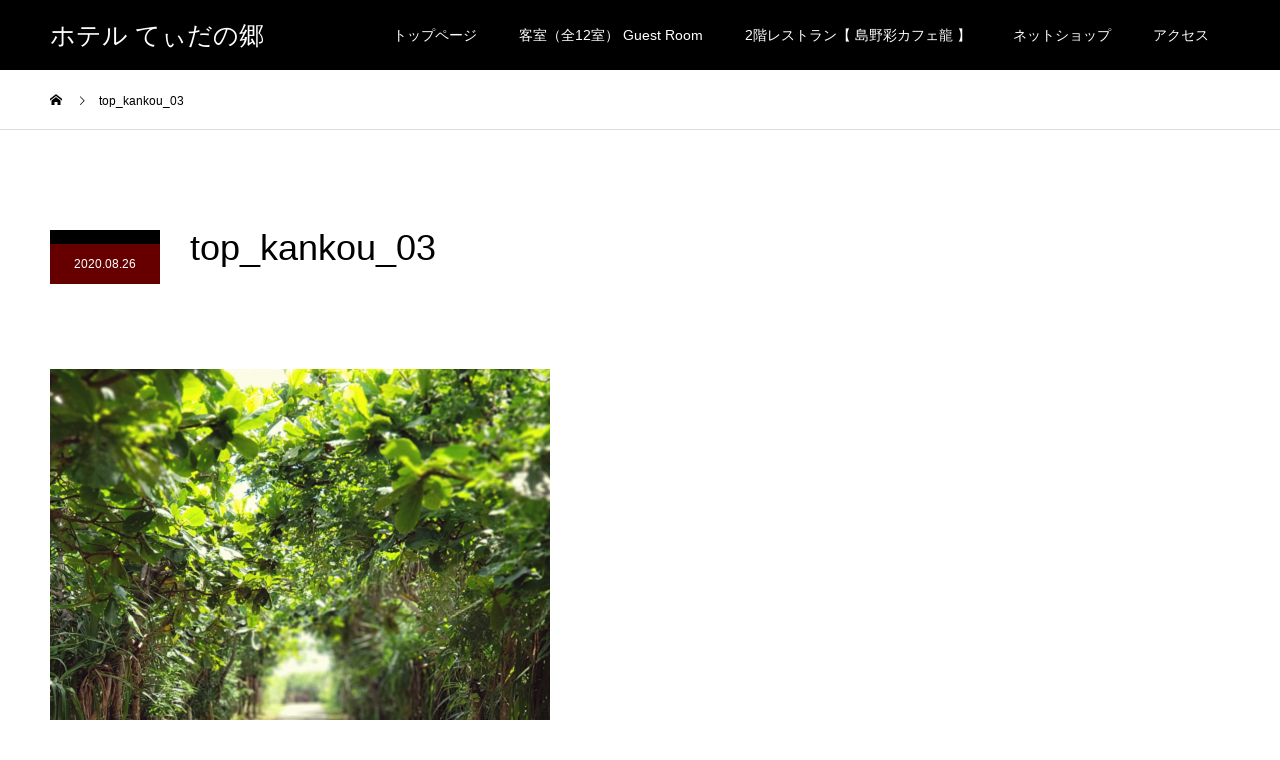

--- FILE ---
content_type: text/html; charset=UTF-8
request_url: https://tidanosato.com/top_kankou_03/
body_size: 9520
content:
<!DOCTYPE html>
<html lang="ja"
	prefix="og: https://ogp.me/ns#" >
<head>
<meta charset="UTF-8">
<meta name="description" content="沈みゆく夕陽や星空が楽しめるホテル">
<meta name="viewport" content="width=device-width">
<meta name="format-detection" content="telephone=no">
<title>top_kankou_03 | ホテル てぃだの郷</title>
	<style>img:is([sizes="auto" i], [sizes^="auto," i]) { contain-intrinsic-size: 3000px 1500px }</style>
	
		<!-- All in One SEO 4.1.6.2 -->
		<meta name="robots" content="max-image-preview:large" />
		<meta name="google-site-verification" content="YIWB1PMlaC6keNSxokJCVlf_yX28KEd2vXtCp9m6QqE" />
		<meta property="og:locale" content="ja_JP" />
		<meta property="og:site_name" content="ホテル てぃだの郷 | 沈みゆく夕陽や星空が楽しめるホテル" />
		<meta property="og:type" content="article" />
		<meta property="og:title" content="top_kankou_03 | ホテル てぃだの郷" />
		<meta property="article:published_time" content="2020-08-26T05:10:36+00:00" />
		<meta property="article:modified_time" content="2020-08-26T05:10:36+00:00" />
		<meta name="twitter:card" content="summary" />
		<meta name="twitter:title" content="top_kankou_03 | ホテル てぃだの郷" />
		<script type="application/ld+json" class="aioseo-schema">
			{"@context":"https:\/\/schema.org","@graph":[{"@type":"WebSite","@id":"https:\/\/tidanosato.com\/#website","url":"https:\/\/tidanosato.com\/","name":"\u30db\u30c6\u30eb \u3066\u3043\u3060\u306e\u90f7","description":"\u6c88\u307f\u3086\u304f\u5915\u967d\u3084\u661f\u7a7a\u304c\u697d\u3057\u3081\u308b\u30db\u30c6\u30eb","inLanguage":"ja","publisher":{"@id":"https:\/\/tidanosato.com\/#organization"}},{"@type":"Organization","@id":"https:\/\/tidanosato.com\/#organization","name":"\u30db\u30c6\u30eb \u3066\u3043\u3060\u306e\u90f7","url":"https:\/\/tidanosato.com\/"},{"@type":"BreadcrumbList","@id":"https:\/\/tidanosato.com\/top_kankou_03\/#breadcrumblist","itemListElement":[{"@type":"ListItem","@id":"https:\/\/tidanosato.com\/#listItem","position":1,"item":{"@type":"WebPage","@id":"https:\/\/tidanosato.com\/","name":"\u30db\u30fc\u30e0","description":"\u5cf6\u91ce\u5f69\u30ab\u30d5\u30a7\u9f8d\u3067\u306f\u3001\u5cf6\u305d\u3070\u3084\u5b9a\u98df\u306f\u3082\u3061\u308d\u3093\u3001\u85ac\u81b3\u30de\u30a4\u30b9\u30bf\u30fc\u306e\u8cc7\u683c\u3092\u6301\u3064\u6599\u7406\u9577\u306b\u3088\u308b\u3001\u85ac\u81b3\u6599\u7406\u3092\u63d0\u4f9b\u3057\u3066\u304a\u308a\u307e\u3059\u3002 \u56e3\u4f53\u306e\u663c\u98df\u306e\u3054\u4e88\u7d04\u3082\u53d7\u3051\u4ed8\u3051\u3066\u304a\u308a\u307e\u3059\u306e\u3067\u3001\u3054\u6c17\u8efd\u306b\u76f8\u8ac7\u4e0b\u3055\u3044\u307e\u305b\u3002","url":"https:\/\/tidanosato.com\/"},"nextItem":"https:\/\/tidanosato.com\/top_kankou_03\/#listItem"},{"@type":"ListItem","@id":"https:\/\/tidanosato.com\/top_kankou_03\/#listItem","position":2,"item":{"@type":"WebPage","@id":"https:\/\/tidanosato.com\/top_kankou_03\/","name":"top_kankou_03","url":"https:\/\/tidanosato.com\/top_kankou_03\/"},"previousItem":"https:\/\/tidanosato.com\/#listItem"}]},{"@type":"Person","@id":"https:\/\/tidanosato.com\/author\/tida_kanri01\/#author","url":"https:\/\/tidanosato.com\/author\/tida_kanri01\/","name":"tida_kanri01","image":{"@type":"ImageObject","@id":"https:\/\/tidanosato.com\/top_kankou_03\/#authorImage","url":"https:\/\/secure.gravatar.com\/avatar\/8a38d1bb6fe31613a3e06e870f5590ea971e7d04ec2510117f877dcbd3b01d2e?s=96&d=mm&r=g","width":96,"height":96,"caption":"tida_kanri01"}},{"@type":"ItemPage","@id":"https:\/\/tidanosato.com\/top_kankou_03\/#itempage","url":"https:\/\/tidanosato.com\/top_kankou_03\/","name":"top_kankou_03 | \u30db\u30c6\u30eb \u3066\u3043\u3060\u306e\u90f7","inLanguage":"ja","isPartOf":{"@id":"https:\/\/tidanosato.com\/#website"},"breadcrumb":{"@id":"https:\/\/tidanosato.com\/top_kankou_03\/#breadcrumblist"},"author":"https:\/\/tidanosato.com\/author\/tida_kanri01\/#author","creator":"https:\/\/tidanosato.com\/author\/tida_kanri01\/#author","datePublished":"2020-08-26T05:10:36+09:00","dateModified":"2020-08-26T05:10:36+09:00"}]}
		</script>
		<script type="text/javascript" >
			window.ga=window.ga||function(){(ga.q=ga.q||[]).push(arguments)};ga.l=+new Date;
			ga('create', "UA-166873934-1", { 'cookieDomain': 'tidanosato.com' } );
			ga('send', 'pageview');
		</script>
		<script async src="https://www.google-analytics.com/analytics.js"></script>
		<!-- All in One SEO -->

<meta property="og:type" content="article">
<meta property="og:url" content="https://tidanosato.com/top_kankou_03/">
<meta property="og:title" content="top_kankou_03 | ホテル てぃだの郷">
<meta property="og:description" content="沈みゆく夕陽や星空が楽しめるホテル">
<meta property="og:site_name" content="ホテル てぃだの郷">
<meta property="og:image" content="https://tidanosato.com/wp-content/themes/kadan_tcd056/assets/images/516x356.gif">
<meta property="og:image:secure_url" content="https://tidanosato.com/wp-content/themes/kadan_tcd056/assets/images/516x356.gif"> 
<meta property="og:image:width" content="516"> 
<meta property="og:image:height" content="356">
<meta property="fb:app_id" content="365134354325780">
<link rel='dns-prefetch' href='//webfonts.xserver.jp' />
<link rel="alternate" type="application/rss+xml" title="ホテル てぃだの郷 &raquo; フィード" href="https://tidanosato.com/feed/" />
<link rel="alternate" type="application/rss+xml" title="ホテル てぃだの郷 &raquo; コメントフィード" href="https://tidanosato.com/comments/feed/" />
<link rel="alternate" type="application/rss+xml" title="ホテル てぃだの郷 &raquo; top_kankou_03 のコメントのフィード" href="https://tidanosato.com/feed/?attachment_id=184" />
<link rel='stylesheet' id='sb_instagram_styles-css' href='https://tidanosato.com/wp-content/plugins/instagram-feed/css/sbi-styles.min.css?ver=2.9.10' type='text/css' media='all' />
<link rel='stylesheet' id='wp-block-library-css' href='https://tidanosato.com/wp-includes/css/dist/block-library/style.min.css?ver=6.8.3' type='text/css' media='all' />
<style id='classic-theme-styles-inline-css' type='text/css'>
/*! This file is auto-generated */
.wp-block-button__link{color:#fff;background-color:#32373c;border-radius:9999px;box-shadow:none;text-decoration:none;padding:calc(.667em + 2px) calc(1.333em + 2px);font-size:1.125em}.wp-block-file__button{background:#32373c;color:#fff;text-decoration:none}
</style>
<style id='global-styles-inline-css' type='text/css'>
:root{--wp--preset--aspect-ratio--square: 1;--wp--preset--aspect-ratio--4-3: 4/3;--wp--preset--aspect-ratio--3-4: 3/4;--wp--preset--aspect-ratio--3-2: 3/2;--wp--preset--aspect-ratio--2-3: 2/3;--wp--preset--aspect-ratio--16-9: 16/9;--wp--preset--aspect-ratio--9-16: 9/16;--wp--preset--color--black: #000000;--wp--preset--color--cyan-bluish-gray: #abb8c3;--wp--preset--color--white: #ffffff;--wp--preset--color--pale-pink: #f78da7;--wp--preset--color--vivid-red: #cf2e2e;--wp--preset--color--luminous-vivid-orange: #ff6900;--wp--preset--color--luminous-vivid-amber: #fcb900;--wp--preset--color--light-green-cyan: #7bdcb5;--wp--preset--color--vivid-green-cyan: #00d084;--wp--preset--color--pale-cyan-blue: #8ed1fc;--wp--preset--color--vivid-cyan-blue: #0693e3;--wp--preset--color--vivid-purple: #9b51e0;--wp--preset--gradient--vivid-cyan-blue-to-vivid-purple: linear-gradient(135deg,rgba(6,147,227,1) 0%,rgb(155,81,224) 100%);--wp--preset--gradient--light-green-cyan-to-vivid-green-cyan: linear-gradient(135deg,rgb(122,220,180) 0%,rgb(0,208,130) 100%);--wp--preset--gradient--luminous-vivid-amber-to-luminous-vivid-orange: linear-gradient(135deg,rgba(252,185,0,1) 0%,rgba(255,105,0,1) 100%);--wp--preset--gradient--luminous-vivid-orange-to-vivid-red: linear-gradient(135deg,rgba(255,105,0,1) 0%,rgb(207,46,46) 100%);--wp--preset--gradient--very-light-gray-to-cyan-bluish-gray: linear-gradient(135deg,rgb(238,238,238) 0%,rgb(169,184,195) 100%);--wp--preset--gradient--cool-to-warm-spectrum: linear-gradient(135deg,rgb(74,234,220) 0%,rgb(151,120,209) 20%,rgb(207,42,186) 40%,rgb(238,44,130) 60%,rgb(251,105,98) 80%,rgb(254,248,76) 100%);--wp--preset--gradient--blush-light-purple: linear-gradient(135deg,rgb(255,206,236) 0%,rgb(152,150,240) 100%);--wp--preset--gradient--blush-bordeaux: linear-gradient(135deg,rgb(254,205,165) 0%,rgb(254,45,45) 50%,rgb(107,0,62) 100%);--wp--preset--gradient--luminous-dusk: linear-gradient(135deg,rgb(255,203,112) 0%,rgb(199,81,192) 50%,rgb(65,88,208) 100%);--wp--preset--gradient--pale-ocean: linear-gradient(135deg,rgb(255,245,203) 0%,rgb(182,227,212) 50%,rgb(51,167,181) 100%);--wp--preset--gradient--electric-grass: linear-gradient(135deg,rgb(202,248,128) 0%,rgb(113,206,126) 100%);--wp--preset--gradient--midnight: linear-gradient(135deg,rgb(2,3,129) 0%,rgb(40,116,252) 100%);--wp--preset--font-size--small: 13px;--wp--preset--font-size--medium: 20px;--wp--preset--font-size--large: 36px;--wp--preset--font-size--x-large: 42px;--wp--preset--spacing--20: 0.44rem;--wp--preset--spacing--30: 0.67rem;--wp--preset--spacing--40: 1rem;--wp--preset--spacing--50: 1.5rem;--wp--preset--spacing--60: 2.25rem;--wp--preset--spacing--70: 3.38rem;--wp--preset--spacing--80: 5.06rem;--wp--preset--shadow--natural: 6px 6px 9px rgba(0, 0, 0, 0.2);--wp--preset--shadow--deep: 12px 12px 50px rgba(0, 0, 0, 0.4);--wp--preset--shadow--sharp: 6px 6px 0px rgba(0, 0, 0, 0.2);--wp--preset--shadow--outlined: 6px 6px 0px -3px rgba(255, 255, 255, 1), 6px 6px rgba(0, 0, 0, 1);--wp--preset--shadow--crisp: 6px 6px 0px rgba(0, 0, 0, 1);}:where(.is-layout-flex){gap: 0.5em;}:where(.is-layout-grid){gap: 0.5em;}body .is-layout-flex{display: flex;}.is-layout-flex{flex-wrap: wrap;align-items: center;}.is-layout-flex > :is(*, div){margin: 0;}body .is-layout-grid{display: grid;}.is-layout-grid > :is(*, div){margin: 0;}:where(.wp-block-columns.is-layout-flex){gap: 2em;}:where(.wp-block-columns.is-layout-grid){gap: 2em;}:where(.wp-block-post-template.is-layout-flex){gap: 1.25em;}:where(.wp-block-post-template.is-layout-grid){gap: 1.25em;}.has-black-color{color: var(--wp--preset--color--black) !important;}.has-cyan-bluish-gray-color{color: var(--wp--preset--color--cyan-bluish-gray) !important;}.has-white-color{color: var(--wp--preset--color--white) !important;}.has-pale-pink-color{color: var(--wp--preset--color--pale-pink) !important;}.has-vivid-red-color{color: var(--wp--preset--color--vivid-red) !important;}.has-luminous-vivid-orange-color{color: var(--wp--preset--color--luminous-vivid-orange) !important;}.has-luminous-vivid-amber-color{color: var(--wp--preset--color--luminous-vivid-amber) !important;}.has-light-green-cyan-color{color: var(--wp--preset--color--light-green-cyan) !important;}.has-vivid-green-cyan-color{color: var(--wp--preset--color--vivid-green-cyan) !important;}.has-pale-cyan-blue-color{color: var(--wp--preset--color--pale-cyan-blue) !important;}.has-vivid-cyan-blue-color{color: var(--wp--preset--color--vivid-cyan-blue) !important;}.has-vivid-purple-color{color: var(--wp--preset--color--vivid-purple) !important;}.has-black-background-color{background-color: var(--wp--preset--color--black) !important;}.has-cyan-bluish-gray-background-color{background-color: var(--wp--preset--color--cyan-bluish-gray) !important;}.has-white-background-color{background-color: var(--wp--preset--color--white) !important;}.has-pale-pink-background-color{background-color: var(--wp--preset--color--pale-pink) !important;}.has-vivid-red-background-color{background-color: var(--wp--preset--color--vivid-red) !important;}.has-luminous-vivid-orange-background-color{background-color: var(--wp--preset--color--luminous-vivid-orange) !important;}.has-luminous-vivid-amber-background-color{background-color: var(--wp--preset--color--luminous-vivid-amber) !important;}.has-light-green-cyan-background-color{background-color: var(--wp--preset--color--light-green-cyan) !important;}.has-vivid-green-cyan-background-color{background-color: var(--wp--preset--color--vivid-green-cyan) !important;}.has-pale-cyan-blue-background-color{background-color: var(--wp--preset--color--pale-cyan-blue) !important;}.has-vivid-cyan-blue-background-color{background-color: var(--wp--preset--color--vivid-cyan-blue) !important;}.has-vivid-purple-background-color{background-color: var(--wp--preset--color--vivid-purple) !important;}.has-black-border-color{border-color: var(--wp--preset--color--black) !important;}.has-cyan-bluish-gray-border-color{border-color: var(--wp--preset--color--cyan-bluish-gray) !important;}.has-white-border-color{border-color: var(--wp--preset--color--white) !important;}.has-pale-pink-border-color{border-color: var(--wp--preset--color--pale-pink) !important;}.has-vivid-red-border-color{border-color: var(--wp--preset--color--vivid-red) !important;}.has-luminous-vivid-orange-border-color{border-color: var(--wp--preset--color--luminous-vivid-orange) !important;}.has-luminous-vivid-amber-border-color{border-color: var(--wp--preset--color--luminous-vivid-amber) !important;}.has-light-green-cyan-border-color{border-color: var(--wp--preset--color--light-green-cyan) !important;}.has-vivid-green-cyan-border-color{border-color: var(--wp--preset--color--vivid-green-cyan) !important;}.has-pale-cyan-blue-border-color{border-color: var(--wp--preset--color--pale-cyan-blue) !important;}.has-vivid-cyan-blue-border-color{border-color: var(--wp--preset--color--vivid-cyan-blue) !important;}.has-vivid-purple-border-color{border-color: var(--wp--preset--color--vivid-purple) !important;}.has-vivid-cyan-blue-to-vivid-purple-gradient-background{background: var(--wp--preset--gradient--vivid-cyan-blue-to-vivid-purple) !important;}.has-light-green-cyan-to-vivid-green-cyan-gradient-background{background: var(--wp--preset--gradient--light-green-cyan-to-vivid-green-cyan) !important;}.has-luminous-vivid-amber-to-luminous-vivid-orange-gradient-background{background: var(--wp--preset--gradient--luminous-vivid-amber-to-luminous-vivid-orange) !important;}.has-luminous-vivid-orange-to-vivid-red-gradient-background{background: var(--wp--preset--gradient--luminous-vivid-orange-to-vivid-red) !important;}.has-very-light-gray-to-cyan-bluish-gray-gradient-background{background: var(--wp--preset--gradient--very-light-gray-to-cyan-bluish-gray) !important;}.has-cool-to-warm-spectrum-gradient-background{background: var(--wp--preset--gradient--cool-to-warm-spectrum) !important;}.has-blush-light-purple-gradient-background{background: var(--wp--preset--gradient--blush-light-purple) !important;}.has-blush-bordeaux-gradient-background{background: var(--wp--preset--gradient--blush-bordeaux) !important;}.has-luminous-dusk-gradient-background{background: var(--wp--preset--gradient--luminous-dusk) !important;}.has-pale-ocean-gradient-background{background: var(--wp--preset--gradient--pale-ocean) !important;}.has-electric-grass-gradient-background{background: var(--wp--preset--gradient--electric-grass) !important;}.has-midnight-gradient-background{background: var(--wp--preset--gradient--midnight) !important;}.has-small-font-size{font-size: var(--wp--preset--font-size--small) !important;}.has-medium-font-size{font-size: var(--wp--preset--font-size--medium) !important;}.has-large-font-size{font-size: var(--wp--preset--font-size--large) !important;}.has-x-large-font-size{font-size: var(--wp--preset--font-size--x-large) !important;}
:where(.wp-block-post-template.is-layout-flex){gap: 1.25em;}:where(.wp-block-post-template.is-layout-grid){gap: 1.25em;}
:where(.wp-block-columns.is-layout-flex){gap: 2em;}:where(.wp-block-columns.is-layout-grid){gap: 2em;}
:root :where(.wp-block-pullquote){font-size: 1.5em;line-height: 1.6;}
</style>
<link rel='stylesheet' id='tcd-maps-css' href='https://tidanosato.com/wp-content/plugins/tcd-google-maps/admin.css?ver=6.8.3' type='text/css' media='all' />
<link rel='stylesheet' id='kadan-slick-css' href='https://tidanosato.com/wp-content/themes/kadan_tcd056/assets/css/slick.min.css?ver=6.8.3' type='text/css' media='all' />
<link rel='stylesheet' id='kadan-slick-theme-css' href='https://tidanosato.com/wp-content/themes/kadan_tcd056/assets/css/slick-theme.min.css?ver=6.8.3' type='text/css' media='all' />
<link rel='stylesheet' id='kadan-style-css' href='https://tidanosato.com/wp-content/themes/kadan_tcd056/style.css?ver=1.9.2' type='text/css' media='all' />
<script type="text/javascript" src="https://tidanosato.com/wp-includes/js/jquery/jquery.min.js?ver=3.7.1" id="jquery-core-js"></script>
<script type="text/javascript" src="https://tidanosato.com/wp-includes/js/jquery/jquery-migrate.min.js?ver=3.4.1" id="jquery-migrate-js"></script>
<script type="text/javascript" src="//webfonts.xserver.jp/js/xserver.js?ver=1.2.4" id="typesquare_std-js"></script>
<script type="text/javascript" src="https://tidanosato.com/wp-content/themes/kadan_tcd056/assets/js/slick.min.js?ver=1.9.2" id="kadan-slick-js"></script>
<link rel="https://api.w.org/" href="https://tidanosato.com/wp-json/" /><link rel="alternate" title="JSON" type="application/json" href="https://tidanosato.com/wp-json/wp/v2/media/184" /><link rel='shortlink' href='https://tidanosato.com/?p=184' />
<link rel="alternate" title="oEmbed (JSON)" type="application/json+oembed" href="https://tidanosato.com/wp-json/oembed/1.0/embed?url=https%3A%2F%2Ftidanosato.com%2Ftop_kankou_03%2F" />
<link rel="alternate" title="oEmbed (XML)" type="text/xml+oembed" href="https://tidanosato.com/wp-json/oembed/1.0/embed?url=https%3A%2F%2Ftidanosato.com%2Ftop_kankou_03%2F&#038;format=xml" />
    <script type="text/javascript">
        function nxsPostToFav(obj){ obj.preventDefault;
            var k = obj.target.split("-"); var nt = k[0]; var ii = k[1];  var pid = k[2];
            var data = {  action:'nxs_snap_aj', nxsact: 'manPost', nt:nt, id: pid, nid: ii, et_load_builder_modules:1, _wpnonce: 'e2c02e3e8e'};
            jQuery('#nxsFavNoticeCnt').html('<p> Posting... </p>'); jQuery('#nxsFavNotice').modal({ fadeDuration: 50 });
            jQuery.post('https://tidanosato.com/wp-admin/admin-ajax.php', data, function(response) { if (response=='') response = 'Message Posted';
                jQuery('#nxsFavNoticeCnt').html('<p> ' + response + '</p>' +'<input type="button"  onclick="jQuery.modal.close();" class="bClose" value="Close" />');
            });
        }
    </script><!-- Analytics by WP-Statistics v13.1.4 - https://wp-statistics.com/ -->
<style>
.c-comment__form-submit:hover,.c-pw__btn:hover,.p-article01__cat:hover,.p-article11__cat:hover,.p-block02 .slick-arrow:hover,.p-block03 .slick-arrow:hover,.p-cb__item-btn a:hover,.p-entry__cat:hover,.p-entry__date,.p-index-news__topic-pager-item.is-active a,.p-index-news__topic-pager-item a:hover,.p-nav02__item a:hover,.p-readmore__btn:hover,.p-page-links > span,.p-pagetop a:hover,.p-page-links a:hover,.p-pager__item a:hover,.p-pager__item span,.p-post-list03 .slick-arrow:hover,.p-recommended-plan__btn a:hover{background: #660000}.p-article01__title a:hover,.p-article02:hover .p-article02__title,.p-article03:hover .p-article03__title,.p-article06__title a:hover,.p-article08:hover .p-article08__title,.p-article10__title a:hover,.p-breadcrumb a:hover,.p-room-meta dt,.p-section-nav__item:hover .p-section-nav__item-title,.p-social-nav__item a:hover,.p-spring-info dt,.p-vertical{color: #660000}.c-pw__btn,.p-entry__cat,.p-article01__cat,.p-article11__cat,.p-block02 .slick-arrow,.p-block03 .slick-arrow,.p-cb__item-btn a,.p-copyright,.p-headline,.p-nav02__item a,.p-readmore__btn,.p-page-links a,.p-pager__item a,.p-post-list03 .slick-arrow,.p-recommended-plan__btn a,.p-widget__title{background: #000000}.p-entry__body a,, .custom-html-widget a{color: #660000}body{font-family: Verdana, "Hiragino Kaku Gothic ProN", "ヒラギノ角ゴ ProN W3", "メイリオ", Meiryo, sans-serif}.c-logo,.p-entry__title,.p-page-header__headline,.p-index-blog__title,.p-index-news__col-title,.p-index-slider__item-title,.p-page-header__title,.p-archive-header__title,.p-plan__title,.p-recommended-plan__title,.p-section-header__title,.p-section-header__headline,.p-vertical,.p-vertical-block,.p-visual__title{font-family: "Segoe UI", Verdana, "游ゴシック", YuGothic, "Hiragino Kaku Gothic ProN", Meiryo, sans-serif}.p-page-header__title{transition-delay: 3s}.p-hover-effect--type1:hover img{-webkit-transform: scale(1.2);transform: scale(1.2)}.l-header__logo a{color: #ffffff;font-size: 25px}.l-footer__logo{font-size: 25px}.l-header{background: rgba(0, 0, 0, 1)}.p-global-nav a{color: #ffffff}.p-global-nav a:hover{background: #660000;color: #ffffff}.p-global-nav .sub-menu a{background: #111111;color: #ffffff}.p-global-nav .sub-menu a:hover{background: #660000;color: #ffffff}.p-footer-slider{background: #f4f1ed}.p-info{color: #000000}.p-info__logo{font-size: 25px}.p-info__btn{background: #018c1a;color: #ffffff}.p-info__btn:hover{background: #81d742;color: #ffffff}.p-footer-nav{background: #660000;color: #ffffff}.p-footer-nav a{color: #ffffff}.p-footer-nav a:hover{color: #ffbfbf}@media screen and (max-width: 991px) {.p-global-nav{background: rgba(0,0,0, 1)}.p-global-nav a,.p-global-nav a:hover,.p-global-nav .sub-menu a,.p-global-nav .sub-menu a:hover{color: #ffffff}.p-global-nav .menu-item-has-children > a > .sub-menu-toggle::before{border-color: #ffffff}}.c-load--type1 { border: 3px solid rgba(102, 0, 0, 0.2); border-top-color: #660000; }
.gadgetblock{
  background-color:#000;
  padding:10px;
}
.gadgetblock_inner{
max-width:1180px;
margin:0 auto;
  display:flex;
  justify-content: space-between;
  flex-wrap: wrap;
  align-items: center ;
}
.gadgetblock_inner .imgbox{width:245px;}
.gadgetblock_inner .iframebox{width: calc(100% - 260px) ;}
.gadgetblock_inner .iframebox iframe{width:100%;padding:0;height:80px;}

@media only screen and (max-width: 927px) {
  .gadgetblock_inner .iframebox iframe{height:200px;}
}
@media only screen and (max-width: 699px) {
  .gadgetblock_inner{display:block;}
  .gadgetblock_inner .iframebox iframe{height:80px;}
  .gadgetblock_inner .imgbox{width:100%;text-align:center;margin-bottom:20px;}
  .gadgetblock_inner .iframebox{width:100%;}
}
@media only screen and (max-width: 670px) {
  .gadgetblock_inner .iframebox iframe{height:200px;}
}
@media only screen and (max-width: 437px) {
  .gadgetblock_inner .iframebox iframe{height:280px;}
}
</style>
<link rel="icon" href="https://tidanosato.com/wp-content/uploads/2020/05/cropped-sit_gaikan_01_pc-32x32.png" sizes="32x32" />
<link rel="icon" href="https://tidanosato.com/wp-content/uploads/2020/05/cropped-sit_gaikan_01_pc-192x192.png" sizes="192x192" />
<link rel="apple-touch-icon" href="https://tidanosato.com/wp-content/uploads/2020/05/cropped-sit_gaikan_01_pc-180x180.png" />
<meta name="msapplication-TileImage" content="https://tidanosato.com/wp-content/uploads/2020/05/cropped-sit_gaikan_01_pc-270x270.png" />
<!-- ## NXS/OG ## --><!-- ## NXSOGTAGS ## --><!-- ## NXS/OG ## -->
</head>
<body class="attachment wp-singular attachment-template-default single single-attachment postid-184 attachmentid-184 attachment-png wp-theme-kadan_tcd056">
<div id="site_loader_overlay">
  <div id="site_loader_animation" class="c-load--type1">
      </div>
</div>
<div id="site_wrap">
<header id="js-header" class="l-header">
  <div class="l-header__inner l-inner">
    <div class="l-header__logo c-logo">
       
      <a href="https://tidanosato.com/">ホテル てぃだの郷</a>
          </div>
    <a href="#" id="js-menu-btn" class="p-menu-btn c-menu-btn"></a>
		<nav id="js-global-nav" class="p-global-nav"><ul class="menu"><li id="menu-item-13" class="menu-item menu-item-type-post_type menu-item-object-page menu-item-13"><a href="https://tidanosato.com/toppage/">トップページ<span class="sub-menu-toggle"></span></a></li>
<li id="menu-item-258" class="menu-item menu-item-type-post_type menu-item-object-page menu-item-258"><a href="https://tidanosato.com/room/">客室（全12室） Guest Room<span class="sub-menu-toggle"></span></a></li>
<li id="menu-item-259" class="menu-item menu-item-type-post_type menu-item-object-page menu-item-home menu-item-259"><a href="https://tidanosato.com/">2階レストラン【 島野彩カフェ龍 】<span class="sub-menu-toggle"></span></a></li>
<li id="menu-item-262" class="menu-item menu-item-type-custom menu-item-object-custom menu-item-262"><a href="https://shop.tidanosato.com/">ネットショップ<span class="sub-menu-toggle"></span></a></li>
<li id="menu-item-261" class="menu-item menu-item-type-post_type menu-item-object-page menu-item-261"><a href="https://tidanosato.com/access-2/">アクセス<span class="sub-menu-toggle"></span></a></li>
</ul></nav>  </div>
</header>
<main class="l-main" role="main">
  <div class="p-breadcrumb c-breadcrumb">
<ol class="p-breadcrumb__inner l-inner" itemscope itemtype="http://schema.org/BreadcrumbList">
<li class="p-breadcrumb__item c-breadcrumb__item c-breadcrumb__item--home" itemprop="itemListElement" itemscope itemtype="http://schema.org/ListItem">
<a href="https://tidanosato.com/" itemprop="item">
<span itemprop="name">HOME</span>
</a>
<meta itemprop="position" content="1">
</li>
<li class="p-breadcrumb__item c-breadcrumb__item" itemprop="itemListElement" itemscope itemtype="http://schema.org/ListItem"><span itemprop="name">top_kankou_03</span><meta itemprop="position" content="2"></li>
</ol>
</div>
  <div class="l-contents l-inner">
    <div class="l-primary">
              <article class="p-entry">
			  <header class="p-entry__header">
          					<div class="p-entry__meta">
             
            <a class="p-entry__cat" href=""></a>
                         
						<time class="p-entry__date" datetime="2020-08-26">2020.08.26</time>
            					</div>
          					<h1 class="p-entry__title">top_kankou_03</h1>
				</header>
        			<ul class="p-entry__share c-share u-clearfix c-share--sm c-share--color">
			</ul>
                				<div class="p-entry__body">
          <p class="attachment"><a href='https://tidanosato.com/wp-content/uploads/2020/08/top_kankou_03.png'><img fetchpriority="high" decoding="async" width="500" height="500" src="https://tidanosato.com/wp-content/uploads/2020/08/top_kankou_03.png" class="attachment-medium size-medium" alt="" srcset="https://tidanosato.com/wp-content/uploads/2020/08/top_kankou_03.png 500w, https://tidanosato.com/wp-content/uploads/2020/08/top_kankou_03-150x150.png 150w, https://tidanosato.com/wp-content/uploads/2020/08/top_kankou_03-300x300.png 300w, https://tidanosato.com/wp-content/uploads/2020/08/top_kankou_03-240x240.png 240w, https://tidanosato.com/wp-content/uploads/2020/08/top_kankou_03-416x416.png 416w, https://tidanosato.com/wp-content/uploads/2020/08/top_kankou_03-120x120.png 120w" sizes="(max-width: 500px) 100vw, 500px" /></a></p>
        </div>
        			<ul class="p-entry__share c-share u-clearfix c-share--sm c-share--color">
			    <li class="c-share__btn c-share__btn--facebook">
			    	<a href="//www.facebook.com/sharer/sharer.php?u=https://tidanosato.com/top_kankou_03/&amp;t=top_kankou_03" rel="nofollow" target="_blank">
			      	<i class="c-share__icn c-share__icn--facebook"></i>
			        <span class="c-share__title">Share</span>
			      </a>
			    </li>
			</ul>
                								<ul class="p-entry__meta-box c-meta-box u-clearfix">
					<li class="c-meta-box__item c-meta-box__item--author">投稿者: <a href="https://tidanosato.com/author/tida_kanri01/" title="tida_kanri01 の投稿" rel="author">tida_kanri01</a></li><li class="c-meta-box__item c-meta-box__item--category"></li><li class="c-meta-box__item c-meta-box__item--comment">コメント: <a href="#comment_headline">0</a></li>				</ul>
				      </article>
                  <ul class="p-nav01 c-nav01">
    	  <li class="p-nav01__item p-nav01__item--prev c-nav01__item"></li>
    	  <li class="p-nav01__item p-nav01__item--next c-nav01__item"></li>
			</ul>
      <div class="c-comment">
	<ul id="js-comment__tab" class="c-comment__tab u-clearfix">
		  	<li class="c-comment__tab-item is-active"><p>コメント ( 0 )</p></li>
    <li class="c-comment__tab-item"><p>トラックバックは利用できません。</p></li>
			</ul> 
  <div id="js-comment-area">
  	<ol id="comments" class="c-comment__list">
						<li class="c-comment__list-item">
      	<div class="c-comment__item-body"><p>この記事へのコメントはありません。</p></div>
      </li>
					</ol>
	</div>
		<fieldset id="respond" class="c-comment__form-wrapper">
  	<div class="c-comment__cancel">
			<a rel="nofollow" id="cancel-comment-reply-link" href="/top_kankou_03/#respond" style="display:none;">返信をキャンセルする。</a>		</div>
    <form action="https://tidanosato.com/wp-comments-post.php" class="c-comment__form" method="post">
			    	<div class="c-comment__input">
      	<label><span class="c-comment__label-text">名前 ( 必須 )</span><input type="text" name="author" value="" tabindex="1" aria-required="true"></label>
      </div>
      <div class="c-comment__input">
      	<label><span class="c-comment__label-text">E-MAIL ( 必須 ) - 公開されません -</span><input type="text" name="email" value="" tabindex="2" aria-required="true"></label>
      </div>
      <div class="c-comment__input">
      	<label><span class="c-comment__label-text">URL</span><input type="text" name="url" value="" tabindex="3"></label>
      </div>
			      <div class="c-comment__input">
      	<textarea id="js-comment__textarea" name="comment" tabindex="4"></textarea>
      </div>
			<p style="display: none;"><input type="hidden" id="akismet_comment_nonce" name="akismet_comment_nonce" value="9fb20e2881" /></p><p style="display: none !important;"><label>&#916;<textarea name="ak_hp_textarea" cols="45" rows="8" maxlength="100"></textarea></label><input type="hidden" id="ak_js_1" name="ak_js" value="82"/><script>document.getElementById( "ak_js_1" ).setAttribute( "value", ( new Date() ).getTime() );</script></p>      <input type="submit" class="c-comment__form-submit" tabindex="5" value="コメントを書く">
      <div class="c-comment__form-hidden">
				<input type='hidden' name='comment_post_ID' value='184' id='comment_post_ID' />
<input type='hidden' name='comment_parent' id='comment_parent' value='0' />
      </div>
    </form>
	</fieldset>
	</div>
      			<section>
			 	<h2 class="p-headline">関連記事</h2>
			 	<ul class="p-entry__related">
          <li class="p-entry__related-item--no-post">関連記事はございません。</li>
         </ul>
			 </section>
       		</div><!-- /.l-primary -->
    <div class="l-secondary">
</div><!-- /.l-secondary -->
  </div><!-- /.l-contents -->
</main>
<footer class="l-footer">

  <div class="p-footer-slider">
      </div><!-- /.p-footer-slider -->
    <div class="p-info">
    <div class="p-info__inner l-inner">
            <div class="p-info__col">
        <div class="p-info__logo c-logo">
                    <a href="https://tidanosato.com/">ホテル てぃだの郷</a>
                  </div>
        <p class="p-info__address">〒906-0506<br />
沖縄県宮古島市伊良部長浜１６４７−３</p>
			  <ul class="p-info__social p-social-nav">
          			    <li class="p-social-nav__item p-social-nav__item--facebook">
			  	  <a href="https://www.facebook.com/tidanosato" target="_blank"></a>
			    </li>
                                        <li class="p-social-nav__item p-social-nav__item--instagram">
			  	  <a href="https://www.instagram.com/hotel_thidanosato/" target="_blank"></a>
			    </li>
                              			    <li class="p-social-nav__item p-social-nav__item--mail">
			  	  <a href="mailto:contact@tidanosato.com"></a>
			    </li>
                    		    </ul>
      </div><!-- /.p-info__col -->
                  <div class="p-info__col">
        <div class="p-info__text">
          <p>お電話でのご予約・お問い合わせ <br />
<span style="font-size: 20px;">0980-78-5252</span><br />
受付時間 AM 9:00 〜 PM 8:00<br />
メールアドレス  contact@tidanosato.com</p> 
        </div>
      </div><!-- /.p-info__col -->
                  <div class="p-info__col">
        <p class="p-info__text">ネットショップ「Coral Star」</p>
                <a class="p-info__btn p-btn" href="https://shop.tidanosato.com/" target="_blank">Coral Star</a>
              </div><!-- /.p-info__col -->
          </div><!-- /.p-info__inner -->
  </div><!-- /.p-info -->
      <p class="p-copyright">
    <small>Copyright &copy; ホテル てぃだの郷 All Rights Reserved.</small>
  </p>
  <div id="js-pagetop" class="p-pagetop"><a href="#"></a></div>
</footer>
<script type="speculationrules">
{"prefetch":[{"source":"document","where":{"and":[{"href_matches":"\/*"},{"not":{"href_matches":["\/wp-*.php","\/wp-admin\/*","\/wp-content\/uploads\/*","\/wp-content\/*","\/wp-content\/plugins\/*","\/wp-content\/themes\/kadan_tcd056\/*","\/*\\?(.+)"]}},{"not":{"selector_matches":"a[rel~=\"nofollow\"]"}},{"not":{"selector_matches":".no-prefetch, .no-prefetch a"}}]},"eagerness":"conservative"}]}
</script>
<div style="display: none;" id="nxsFavNotice"><div id="nxsFavNoticeCnt">Posting....</div></div><!-- Instagram Feed JS -->
<script type="text/javascript">
var sbiajaxurl = "https://tidanosato.com/wp-admin/admin-ajax.php";
</script>
</div>
<link rel='stylesheet' id='modal-css' href='https://tidanosato.com/wp-content/plugins/social-networks-auto-poster-facebook-twitter-g/js-css/jquery.modal.min.css?ver=4.3.25' type='text/css' media='all' />
<script type="text/javascript" src="https://tidanosato.com/wp-content/themes/kadan_tcd056/assets/js/jquery.inview.min.js?ver=1.9.2" id="kadan-inview-js"></script>
<script type="text/javascript" src="https://tidanosato.com/wp-content/themes/kadan_tcd056/assets/js/functions.min.js?ver=1.9.2" id="kadan-script-js"></script>
<script type="text/javascript" src="https://tidanosato.com/wp-content/plugins/social-networks-auto-poster-facebook-twitter-g/js-css/jquery.modal.min.js?ver=4.3.25" id="modal-js"></script>
<script>!function(e){if(e("#site_loader_overlay").length){var i=e("body").height();e("#site_wrap").css("display","none"),e("body").height(i),e(window).load(function(){e("#site_wrap").css("display","block"),e(".slick-slider").length&&e(".slick-slider").slick("setPosition"),e("body").height(""),e("#site_loader_animation").delay(600).fadeOut(400),e("#site_loader_overlay").delay(900).fadeOut(800)}),e(function(){setTimeout(function(){e("#site_loader_animation").delay(600).fadeOut(400),e("#site_loader_overlay").delay(900).fadeOut(800),e("#site_wrap").css("display","block")},3000)})}}(jQuery);</script>
</body>
</html>


--- FILE ---
content_type: text/plain
request_url: https://www.google-analytics.com/j/collect?v=1&_v=j102&a=395677250&t=pageview&_s=1&dl=https%3A%2F%2Ftidanosato.com%2Ftop_kankou_03%2F&ul=en-us%40posix&dt=top_kankou_03%20%7C%20%E3%83%9B%E3%83%86%E3%83%AB%20%E3%81%A6%E3%81%83%E3%81%A0%E3%81%AE%E9%83%B7&sr=1280x720&vp=1280x720&_u=IEBAAAABAAAAACAAI~&jid=621570686&gjid=98991215&cid=850697421.1769013338&tid=UA-166873934-1&_gid=97351657.1769013338&_r=1&_slc=1&z=1466948792
body_size: -451
content:
2,cG-440Z0CZ4TQ